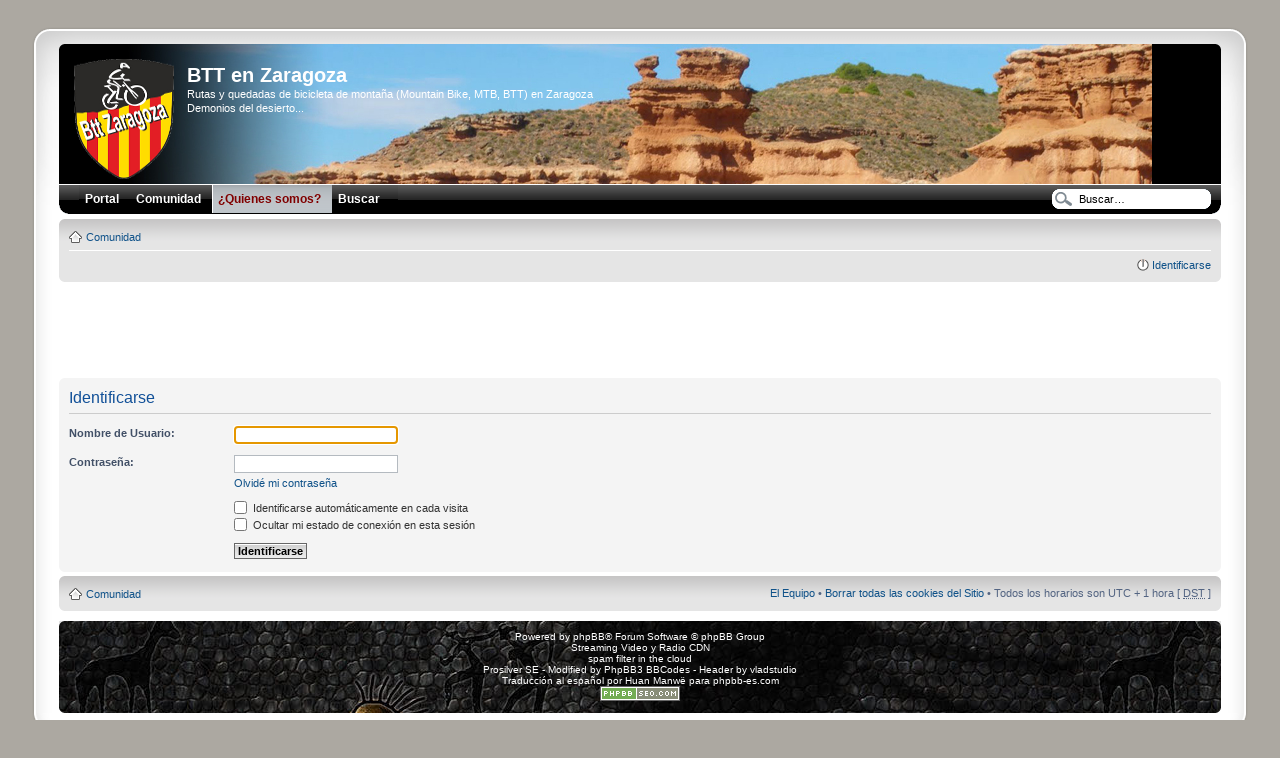

--- FILE ---
content_type: text/html; charset=UTF-8
request_url: https://www.bttzaragoza.es/ucp.php?mode=login&sid=20d62168ec9444be02e126191ff25034
body_size: 4121
content:
<!DOCTYPE html PUBLIC "-//W3C//DTD XHTML 1.0 Strict//EN" "http://www.w3.org/TR/xhtml1/DTD/xhtml1-strict.dtd">
<html xmlns="http://www.w3.org/1999/xhtml" xmlns:addthis="http://www.addthis.com/help/api-spec" dir="ltr" lang="es" xml:lang="es" xmlns:fb="http://www.facebook.com/2008/fbml">
<head>

<meta http-equiv="content-type" content="text/html; charset=UTF-8" />
<meta http-equiv="content-style-type" content="text/css" />
<meta http-equiv="content-language" content="es" />
<meta http-equiv="imagetoolbar" content="no" />
<meta name="content-language" content="es" />
<meta name="title" content="Identificarse" />
<meta name="category" content="general" />
<meta name="robots" content="noindex,follow" />
<meta name="distribution" content="global" />
<meta name="resource-type" content="document" />
<meta name="copyright" content="www.bttzaragoza.es" />





<title>BTT en Zaragoza &bull; Panel de Control de Usuario &bull; Identificarse</title>

<link rel="alternate" type="application/atom+xml" title="Feed - BTT en Zaragoza" href="http://feeds.bttzaragoza.es/bttzaragoza/FWCO" /><link rel="alternate" type="application/atom+xml" title="Feed - Nuevos Temas" href="http://feeds.bttzaragoza.es/bttzaragoza/HRhn" />

<!--
	phpBB style name: 	prosilver Special Edition
	Based on style:   	prosilver (this is the default phpBB3 style)
	Original author:  	Tom Beddard ( http://www.subblue.com/ )
	Modified by:		phpBB Styles Team     
	
	NOTE: This page was generated by phpBB, the free open-source bulletin board package.
	      The phpBB Group is not responsible for the content of this page and forum. For more information
	      about phpBB please visit http://www.phpbb.com
-->
<link href="https://static.bttzaragoza.es/style_all_2.css" rel="stylesheet" type="text/css" media="screen, projection" />

<script type="text/javascript">
// <![CDATA[
	var jump_page = 'Introduzca el número de página al que desea saltar:';
	var on_page = '';
	var per_page = '';
	var base_url = '';
	var style_cookie = 'phpBBstyle';
	var style_cookie_settings = '; path=/; domain=www.bttzaragoza.es';
	var onload_functions = new Array();
	var onunload_functions = new Array();
	// www.phpBB-SEO.com SEO TOOLKIT BEGIN
	var seo_delim_start = '-';
	var seo_static_pagination = 'page';
	var seo_ext_pagination = '.html';
	var seo_external = true;
	var seo_external_sub = false;
	var seo_ext_classes = false;
	var seo_hashfix = true;
	// www.phpBB-SEO.com SEO TOOLKIT END
	

	/**
	* Find a member
	*/
	function find_username(url)
	{
		popup(url, 760, 570, '_usersearch');
		return false;
	}

	/**
	* New function for handling multiple calls to window.onload and window.unload by pentapenguin
	*/
	window.onload = function()
	{
		for (var i = 0; i < onload_functions.length; i++)
		{
			eval(onload_functions[i]);
		}
	}

	window.onunload = function()
	{
		for (var i = 0; i < onunload_functions.length; i++)
		{
			eval(onunload_functions[i]);
		}
	}

// ]]>
</script>
<script type="text/javascript" src="https://static.bttzaragoza.es/styles/prosilver/template/styleswitcher.js"></script>
<script type="text/javascript" src="https://static.bttzaragoza.es/styles/prosilver/template/forum_fn.js"></script>

<!--<link href="https://static.bttzaragoza.es/style.php?id=2&amp;lang=es&amp;sid=108ccd7844be84ebc365e45b793c620c" rel="stylesheet" type="text/css" media="screen, projection" />-->
<style type="text/css">body {font-size: 10px;}</style>

<link rel="apple-touch-icon" sizes="57x57" href="/apple-touch-icon-57x57.png">
<link rel="apple-touch-icon" sizes="114x114" href="/apple-touch-icon-114x114.png">
<link rel="apple-touch-icon" sizes="72x72" href="/apple-touch-icon-72x72.png">
<link rel="apple-touch-icon" sizes="144x144" href="/apple-touch-icon-144x144.png">
<link rel="apple-touch-icon" sizes="60x60" href="/apple-touch-icon-60x60.png">
<link rel="apple-touch-icon" sizes="120x120" href="/apple-touch-icon-120x120.png">
<link rel="apple-touch-icon" sizes="76x76" href="/apple-touch-icon-76x76.png">
<link rel="apple-touch-icon" sizes="152x152" href="/apple-touch-icon-152x152.png">
<link rel="apple-touch-icon" sizes="180x180" href="/apple-touch-icon-180x180.png">
<link rel="icon" type="image/png" href="/favicon-192x192.png" sizes="192x192">
<link rel="icon" type="image/png" href="/favicon-160x160.png" sizes="160x160">
<link rel="icon" type="image/png" href="/favicon-96x96.png" sizes="96x96">
<link rel="icon" type="image/png" href="/favicon-16x16.png" sizes="16x16">
<link rel="icon" type="image/png" href="/favicon-32x32.png" sizes="32x32">
<meta name="msapplication-TileColor" content="#da532c">
<meta name="msapplication-TileImage" content="/mstile-144x144.png">

</head>

<body id="phpbb" class="section-ucp ltr">
<!--<script type="text/javascript" src="http://www.bttzaragoza.es/eu_cookie_banner.js"></script>-->
<!--
<script src="https://static.bttzaragoza.es/cookiechoices.js"></script>
<script>
  document.addEventListener('DOMContentLoaded', function(event) {
    cookieChoices.showCookieConsentBar('Your message for visitors here',
      'close message', 'learn more', 'http://example.com');
  });
</script>
-->
<div id="wrap">
    <div class="border-left">
    <div class="border-right">
    <div class="border-top">
    <div class="border-top-left">
    <div class="border-top-right">
        <div class="inside" style="direction: ltr; ">
        	<a id="top" name="top" accesskey="t"></a>
        	<div id="page-header">
			<div class="header-bar" style="background-image: url(https://static.bttzaragoza.es/styles/se_pro/theme/images/header_8.jpg); background-position: top; background-repeat: no-repeat; background-color:#000000;">
			<span class="corners-top"><span></span></span>
			<div id="board-description">
						<a href="https://www.bttzaragoza.es/" title="Índice general" id="logo"><img src="https://static.bttzaragoza.es/styles/se_pro/imageset/logobttzaragoza.png" width="100" height="120" alt="" title="" /></a>
        				<h1>BTT en Zaragoza</h1>
        				<p>Rutas y quedadas de bicicleta de montaña (Mountain Bike, MTB, BTT) en Zaragoza<br/>Demonios del desierto...</p>
        				<p class="skiplink"><a href="#start_here">Obviar</a></p>
        </div>
    </div>
      

     <div id="menu">
    <div id="menu_corner"></div>
    <ul>
      <li class="menu_button"><a href="/"><span>Portal</span></a></li>
      <li class="menu_button"><a href="/comunidad/"><span>Comunidad</span></a></li>
          <li class="menu_button_active"><a href="/faq.php?mode=bttzaragoza"><span>&iquest;Quienes somos?</span></a></li>
	  
	  <li class="menu_button"><a href="https://www.bttzaragoza.es/search.php"><span>Buscar</span> <input type="hidden" name="sid" value="108ccd7844be84ebc365e45b793c620c" />
</a></li>
	  
<!--	  <li class="menu_button"><a target="_blank" href="http://wiki.bttzaragoza.es/"><span>Wiki</span></a></li>-->
    </ul>
    <div id="menu_corner_right"></div>

    <div id="top-social-icons">
<!--        <a href="http://feeds.bttzaragoza.es/bttzaragoza/FWCO" onclick="window.open(this.href);return false;"><img src="https://static.bttzaragoza.es/styles/se_pro/theme/images/Inside-rss-32.png" width="32" height="32" title="RSS" alt="RSS" /></a>
        <a href="http://www.facebook.com/groups/48838862716/" onclick="window.open(this.href);return false;"><img src="https://static.bttzaragoza.es/styles/se_pro/theme/images/Inside-facebook-32.png" width="32" height="32" title="Estamos en Facebook" alt="Facebook" /></a>
	<a href="http://twitter.com/bttzaragoza" onclick="window.open(this.href);return false;"><img src="https://static.bttzaragoza.es/styles/se_pro/theme/images/Inside-twitter-32.png" width="32" height="32" title="S&iacute;guenos en Twitter" alt="Twitter" /></a>
	<a href="http://vodpod.com/bttzaragoza/bttzaragoza" onclick="window.open(this.href);return false;"><img src="https://static.bttzaragoza.es/styles/se_pro/theme/images/Inside-youtube-32.png" width="32" height="32" title="Nuestros videos" alt="Nuestros videos" /></a>
	<a href="http://gallery.bttzaragoza.es" onclick="window.open(this.href);return false;"><img src="https://static.bttzaragoza.es/styles/se_pro/theme/images/Inside-picasa-32.png" width="32" height="32" title="Nuestras fotos" alt="Nuestras fotos" /></a>-->
<!--	<a href="http://www.bttzaragoza.es/mapa/" onclick="window.open(this.href);return false;"><img src="https://static.bttzaragoza.es/styles/se_pro/theme/images/Inside-whosamungus-32.png" width="32" height="32" title="Donde estamos" alt="Donde estamos" /></a>-->
    </div>

  
			<div id="top-search">
				<form action="https://www.bttzaragoza.es/search.php" method="post" id="search">
				<fieldset>
					<input name="keywords" class="search-input" id="keywords" type="text" maxlength="128" title="Buscar palabras clave" value="Buscar…" onclick="if(this.value=='Buscar…')this.value='';" onblur="if(this.value=='')this.value='Buscar…';" /> 
          </fieldset>
				</form>
			</div>
		

    </div>
        
        		<div class="navbar">
				
        			<div class="inner"><span class="corners-top"><span></span></span>
        
        			<ul class="linklist navlinks">
        				<li class="icon-home"><a href="/comunidad/" accesskey="h">Comunidad</a> </li>
        			</ul>
        
        			
        
        			<ul class="linklist rightside">
<!--        				<li class="icon-faq"><a href="https://www.bttzaragoza.es/faq.php?sid=108ccd7844be84ebc365e45b793c620c" title="Preguntas Frecuentes">FAQ</a></li> DANI-->
							<li class="icon-logout"><a href="https://www.bttzaragoza.es/ucp.php?mode=login&amp;sid=108ccd7844be84ebc365e45b793c620c" title="Identificarse" accesskey="x">Identificarse</a></li>
        				
        			</ul>
        
        			<span class="corners-bottom"><span></span></span></div>
        		</div>
			
        
        	</div>
        
        	<a name="start_here"></a>
        	<div id="page-body">
        		
				
<div align="center">
<script async src="//pagead2.googlesyndication.com/pagead/js/adsbygoogle.js"></script>
<!-- ForoHeader -->
<ins class="adsbygoogle"
     style="display:inline-block;width:728px;height:90px"
     data-ad-client="ca-pub-3093012500837264"
     data-ad-slot="3503420883"></ins>
<script>
(adsbygoogle = window.adsbygoogle || []).push({});
</script>
</div>


<script type="text/javascript">
// <![CDATA[
	onload_functions.push('document.getElementById("username").focus();');
// ]]>
</script>

<form action="https://www.bttzaragoza.es/ucp.php?mode=login&amp;sid=108ccd7844be84ebc365e45b793c620c" method="post" id="login">
<div class="panel">
	<div class="inner"><span class="corners-top"><span></span></span>

	<div class="content">
		<h2>Identificarse</h2>

		<fieldset class="fields1">
		
		<dl>
			<dt><label for="username">Nombre de Usuario:</label></dt>
			<dd><input type="text" tabindex="1" name="username" id="username" size="25" value="" class="inputbox autowidth" /></dd>
		</dl>
		<dl>
			<dt><label for="password">Contraseña:</label></dt>
			<dd><input type="password" tabindex="2" id="password" name="password" size="25" class="inputbox autowidth" /></dd>
			<dd><a href="https://www.bttzaragoza.es/ucp.php?mode=sendpassword&amp;sid=108ccd7844be84ebc365e45b793c620c">Olvidé mi contraseña</a></dd>
		</dl>
		
		<dl>
			<dd><label for="autologin"><input type="checkbox" name="autologin" id="autologin" tabindex="4" /> Identificarse automáticamente en cada visita</label></dd>
			<dd><label for="viewonline"><input type="checkbox" name="viewonline" id="viewonline" tabindex="5" /> Ocultar mi estado de conexión en esta sesión</label></dd>
		</dl>
		

		<input type="hidden" name="redirect" value="./ucp.php?mode=login&amp;sid=108ccd7844be84ebc365e45b793c620c" />

		<dl>
			<dt>&nbsp;</dt>
			<dd><input type="hidden" name="sid" value="108ccd7844be84ebc365e45b793c620c" />
<input type="hidden" name="redirect" value="index.php" />
<input type="submit" name="login" tabindex="6" value="Identificarse" class="button1" /></dd>
		</dl>
		</fieldset>
	</div>
	<span class="corners-bottom"><span></span></span></div>
</div>




</form>

</div>
    
                <div id="page-footer">
                
                	<div class="navbar">
                		<div class="inner"><span class="corners-top"><span></span></span>
                
                		<ul class="linklist">
                			<li class="icon-home"><a href="/comunidad/" accesskey="h">Comunidad</a></li>
                				
                            <li class="rightside"><a href="https://www.bttzaragoza.es/the-team.html">El Equipo</a> &bull; <a href="https://www.bttzaragoza.es/ucp.php?mode=delete_cookies&amp;sid=108ccd7844be84ebc365e45b793c620c">Borrar todas las cookies del Sitio</a> &bull; Todos los horarios son UTC + 1 hora [ <abbr title="Daylight Saving Time">DST</abbr> ]</li>
                		</ul>
                
                		<span class="corners-bottom"><span></span></span></div>
                	</div>
                </div>
				
<div class="headerbar" style="margin-top:10px; margin-bottom:-10px;">
	<div class="inner"><span class="corners-top"><span></span></span>
	
	<div class="copyright">Powered by <a href="http://www.phpbb.com/">phpBB</a>&reg; Forum Software &copy; phpBB Group<br/>
                <a href="https://aranova.cloud/">Streaming Video y Radio CDN</a><br/>
                <a href="http://www.mxguarddog.com/">spam filter in the cloud</a><br/>
		Prosilver SE - Modified by <a href="http://www.phpbb3bbcodes.com/">PhpBB3 BBCodes</a> - Header by <a href="http://www.vladstudio.com/">vladstudio</a>
		<br />Traducción al español por <a href="http://www.mjinmo.com/">Huan Manwë</a> para <a href="http://www.phpbb-es.com/">phpbb-es.com</a><br /><a href="http://www.phpbb-seo.com/" title="Search Engine Optimization"><img src="https://static.bttzaragoza.es/images/phpbb-seo.png" width="80" height="15" alt="phpBB SEO"/></a>
	</div>

	<span class="corners-bottom"><span></span></span></div>
</div>
				
            </div>
        <div class="border-bottom"><span><span></span></span></div>
    </div></div></div></div></div>
</div>

<div>
	<a id="bottom" name="bottom" accesskey="z"></a>
	
</div>
</body>
</html>

--- FILE ---
content_type: text/html; charset=utf-8
request_url: https://www.google.com/recaptcha/api2/aframe
body_size: 267
content:
<!DOCTYPE HTML><html><head><meta http-equiv="content-type" content="text/html; charset=UTF-8"></head><body><script nonce="giXFGG6Fy-Nwloh97ijYGw">/** Anti-fraud and anti-abuse applications only. See google.com/recaptcha */ try{var clients={'sodar':'https://pagead2.googlesyndication.com/pagead/sodar?'};window.addEventListener("message",function(a){try{if(a.source===window.parent){var b=JSON.parse(a.data);var c=clients[b['id']];if(c){var d=document.createElement('img');d.src=c+b['params']+'&rc='+(localStorage.getItem("rc::a")?sessionStorage.getItem("rc::b"):"");window.document.body.appendChild(d);sessionStorage.setItem("rc::e",parseInt(sessionStorage.getItem("rc::e")||0)+1);localStorage.setItem("rc::h",'1769150578204');}}}catch(b){}});window.parent.postMessage("_grecaptcha_ready", "*");}catch(b){}</script></body></html>

--- FILE ---
content_type: text/css
request_url: https://static.bttzaragoza.es/style_all_2.css
body_size: 12114
content:
*{margin:0;padding:0;}
html{font-size:100%;height:101%;}
body{font-family:Verdana, Helvetica, Arial, sans-serif;color:#828282;background-color:#FFFFFF;font-size:10px;margin:0;padding:27px 0;}
h1{font-family:"Trebuchet MS", Arial, Helvetica, sans-serif;margin-right:200px;color:#FFFFFF;margin-top:15px;font-weight:bold;font-size:2em;}
h2{font-family:"Trebuchet MS", Arial, Helvetica, sans-serif;font-weight:normal;color:#3f3f3f;font-size:2em;margin:0.8em 0 0.2em 0;}
h2.solo{margin-bottom:1em;}
h3{font-family:Arial, Helvetica, sans-serif;font-weight:bold;text-transform:uppercase;border-bottom:1px solid #CCCCCC;margin-bottom:3px;padding-bottom:2px;font-size:1.05em;color:#989898;margin-top:20px;}
h4{font-family:"Trebuchet MS", Verdana, Helvetica, Arial, Sans-serif;font-size:1.3em;}
p{line-height:1.3em;font-size:1.1em;margin-bottom:1.5em;}
img{border-width:0;}
hr{border:0 none #FFFFFF;border-top:1px solid #CCCCCC;height:1px;margin:5px 0;display:block;clear:both;}
hr.dashed{border-top:1px dashed #CCCCCC;margin:10px 0;}
hr.divider{display:none;}
p.right{text-align:right;}
.border-left{background:url("./styles/se_pro/theme/images/border_left.gif") #FFFFFF repeat-y 0 0;}
.border-right{background:url("./styles/se_pro/theme/images/border_right.gif") repeat-y 100% 0;}
.border-top{background:url("./styles/se_pro/theme/images/border_top.gif") repeat-x 0 0;}
.border-top-left{background:url("./styles/se_pro/theme/images/border_top_left.png") no-repeat 0 0;}
.border-top-right{background:url("./styles/se_pro/theme/images/border_top_right.png") no-repeat 100% 0;}
.border-bottom{background:url("./styles/se_pro/theme/images/border_bottom2.gif") repeat-x 0 100%;}
.border-left, .border-right, .border-top, .border-top-left, .border-top-right, .border-bottom{width:100%;}
.border-bottom span{background:url("./styles/se_pro/theme/images/border_bottom.gif") no-repeat 0 0;display:block;height:18px;}
.border-bottom span span{background-position:100% -18px;}
.inside{padding:17px 27px 10px 27px;}
#wrap{padding:0 20px;min-width:650px;width:95%;margin:0 auto;}
#simple-wrap{padding:6px 10px;}
#page-body{margin:4px 0;clear:both;}
#page-footer{clear:both;}
#page-footer h3{margin-top:20px;}
#logo{float:left;width:auto;padding:10px 13px 0 10px;}
a#logo:hover{text-decoration:none;}
#search-box{color:#FFFFFF;position:relative;margin-top:30px;margin-right:5px;display:block;float:right;text-align:right;white-space:nowrap;}
#search-box #keywords{width:95px;background-color:#FFF;}
#search-box input{border:1px solid #b0b0b0;}
#search-box input.button1{padding:1px 5px;}
#search-box li{text-align:right;margin-top:4px;}
#search-box img{vertical-align:middle;margin-right:3px;}
#site-description{float:left;width:70%;}
#site-description h1{margin-right:0;}
.headerbar{background:#ebebeb none repeat-x 0 0;color:#FFFFFF;margin-bottom:4px;padding:0 5px;}
.navbar{background-color:#ebebeb;padding:0 10px;}
.forabg{background:#b1b1b1 none repeat-x 0 0;margin-bottom:4px;padding:0 5px;clear:both;}
.forumbg{background:#ebebeb none repeat-x 0 0;margin-bottom:4px;padding:0 5px;clear:both;}
.panel{margin-bottom:4px;padding:0 10px;background-color:#f3f3f3;color:#3f3f3f;}
.post{padding:0 10px;margin-bottom:4px;background-repeat:no-repeat;background-position:100% 0;}
.post:target .content{color:#000000;}
.post:target h3 a{color:#000000;}
.bg1{background-color:#f7f7f7;}
.bg2{background-color:#f2f2f2;}
.bg3{background-color:#ebebeb;}
.rowbg{margin:5px 5px 2px 5px;}
.ucprowbg{background-color:#e2e2e2;}
.fieldsbg{background-color:#eaeaea;}
span.corners-top, span.corners-bottom, span.corners-top span, span.corners-bottom span{font-size:1px;line-height:1px;display:block;height:5px;background-repeat:no-repeat;}
span.corners-top{background-image:none;background-position:0 0;margin:0 -5px;}
span.corners-top span{background-image:none;background-position:100% 0;}
span.corners-bottom{background-image:none;background-position:0 100%;margin:0 -5px;clear:both;}
span.corners-bottom span{background-image:none;background-position:100% 100%;}
.headbg span.corners-bottom{margin-bottom:-1px;}
.post span.corners-top, .post span.corners-bottom, .panel span.corners-top, .panel span.corners-bottom, .navbar span.corners-top, .navbar span.corners-bottom{margin:0 -10px;}
.rules span.corners-top{margin:0 -10px 5px -10px;}
.rules span.corners-bottom{margin:5px -10px 0 -10px;}
ul.linklist{display:block;margin:0;}
ul.linklist li{display:block;list-style-type:none;float:left;width:auto;margin-right:5px;font-size:1.1em;line-height:2.2em;}
ul.linklist li.rightside, p.rightside{float:right;margin-right:0;margin-left:5px;text-align:right;}
ul.navlinks{padding-bottom:1px;margin-bottom:1px;border-bottom:1px solid #FFFFFF;}
ul.leftside{float:left;margin-left:0;margin-right:5px;text-align:left;}
ul.rightside{float:right;margin-left:5px;margin-right:-5px;text-align:right;}
table.table1{}
#ucp-main table.table1{padding:2px;}
table.table1 thead th{font-weight:normal;text-transform:uppercase;color:#FFFFFF;line-height:1.3em;font-size:1em;padding:0 0 4px 3px;}
table.table1 thead th span{padding-left:7px;}
table.table1 tbody tr{border:1px solid #cfcfcf;}
table.table1 tbody tr:hover, table.table1 tbody tr.hover{background-color:#f6f6f6;color:#000;}
table.table1 td{color:#6a6a6a;font-size:1.1em;}
table.table1 tbody td{padding:5px;border-top:1px solid #FAFAFA;}
table.table1 tbody th{padding:5px;border-bottom:1px solid #000000;text-align:left;color:#333333;background-color:#FFFFFF;}
table.table1 .name{text-align:left;}
table.table1 .posts{text-align:center !important;width:7%;}
table.table1 .joined{text-align:left;width:15%;}
table.table1 .active{text-align:left;width:15%;}
table.table1 .mark{text-align:center;width:7%;}
table.table1 .info{text-align:left;width:30%;}
table.table1 .info div{width:100%;white-space:normal;overflow:hidden;}
table.table1 .autocol{line-height:2em;white-space:nowrap;}
table.table1 thead .autocol{padding-left:1em;}
table.table1 span.rank-img{float:right;width:auto;}
table.info td{padding:3px;}
table.info tbody th{padding:3px;text-align:right;vertical-align:top;color:#000000;font-weight:normal;}
.forumbg table.table1{margin:0 -2px -1px -1px;}
.column1{float:left;clear:left;width:49%;}
.column2{float:right;clear:right;width:49%;}
.left-box{float:left;width:auto;text-align:left;}
.right-box{float:right;width:auto;text-align:right;}
dl.details{font-size:1.1em;}
dl.details dt{float:left;clear:left;width:30%;text-align:right;color:#000000;display:block;}
dl.details dd{margin-left:0;padding-left:5px;margin-bottom:5px;color:#828282;float:left;width:65%;}
.pagination{height:1%;width:auto;text-align:right;margin-top:5px;float:right;}
.pagination span.page-sep{display:none;}
li.pagination{margin-top:0;}
.pagination strong, .pagination b{font-weight:normal;}
.pagination span strong{padding:0 2px;margin:0 2px;font-weight:normal;color:#FFFFFF;background-color:#bfbfbf;border:1px solid #bfbfbf;font-size:0.9em;}
.pagination span a, .pagination span a:link, .pagination span a:visited, .pagination span a:active{font-weight:normal;text-decoration:none;color:#747474;margin:0 2px;padding:0 2px;background-color:#eeeeee;border:1px solid #bababa;font-size:0.9em;line-height:1.5em;}
.pagination span a:hover{border-color:#d2d2d2;background-color:#d2d2d2;color:#FFF;text-decoration:none;}
.pagination img{vertical-align:middle;}
.row .pagination{display:block;float:right;width:auto;margin-top:0;padding:1px 0 1px 15px;font-size:0.9em;background:none 0 50% no-repeat;}
.row .pagination span a, li.pagination span a{background-color:#FFFFFF;}
.row .pagination span a:hover, li.pagination span a:hover{background-color:#d2d2d2;}
#forum-permissions{float:right;width:auto;padding-left:5px;margin-left:5px;margin-top:10px;text-align:right;}
.copyright{padding:5px;text-align:center;color:#555555;clear:both;}
.small{font-size:0.9em !important;}
.titlespace{margin-bottom:15px;}
.headerspace{margin-top:20px;}
.error{color:#bcbcbc;font-weight:bold;font-size:1em;}
.reported{background-color:#f7f7f7;}
li.reported:hover{background-color:#ececec;}
div.rules{background-color:#ececec;color:#bcbcbc;padding:0 10px;margin:10px 0;font-size:1.1em;}
div.rules ul, div.rules ol{margin-left:20px;}
p.rules{background-color:#ececec;background-image:none;padding:5px;}
p.rules img{vertical-align:middle;padding-top:5px;}
p.rules a{vertical-align:middle;clear:both;}
#top{position:absolute;top:-20px;}
.clear{display:block;clear:both;font-size:1px;line-height:1px;background:transparent;}
a{direction:ltr;unicode-bidi:embed;}
a:link{color:#898989;text-decoration:none;}
a:visited{color:#898989;text-decoration:none;}
a:hover{color:#d3d3d3;text-decoration:underline;}
a:active{color:#d2d2d2;text-decoration:none;}
.username-coloured{font-weight:bold;display:inline !important;padding:0 !important;}
#search-box a:link, .navbg a:link, .forumbg .header a:link, .forabg .header a:link, th a:link{color:#FFFFFF;text-decoration:none;}
#search-box a:visited, .navbg a:visited, .forumbg .header a:visited, .forabg .header a:visited, th a:visited{color:#FFFFFF;text-decoration:none;}
#search-box a:hover, .navbg a:hover, .forumbg .header a:hover, .forabg .header a:hover, th a:hover{color:#ffffff;text-decoration:underline;}
#search-box a:active, .navbg a:active, .forumbg .header a:active, .forabg .header a:active, th a:active{color:#ffffff;text-decoration:none;}
a.forumtitle{font-family:"Trebuchet MS", Helvetica, Arial, Sans-serif;font-size:1.2em;font-weight:bold;color:#898989;text-decoration:none;}
a.forumtitle:hover{color:#bcbcbc;text-decoration:underline;}
a.forumtitle:active{color:#898989;}
a.topictitle{font-family:"Trebuchet MS", Helvetica, Arial, Sans-serif;font-size:1.2em;font-weight:bold;color:#898989;text-decoration:none;}
a.topictitle:hover{color:#bcbcbc;text-decoration:underline;}
a.topictitle:active{color:#898989;}
.postlink{text-decoration:none;color:#d2d2d2;border-bottom:1px solid #d2d2d2;padding-bottom:0;}
.postlink:active{color:#d2d2d2;}
.postlink:hover{background-color:#f6f6f6;text-decoration:none;color:#404040;}
.signature a, .signature a:visited, .signature a:hover, .signature a:active{border:none;text-decoration:underline;background-color:transparent;}
.postprofile a:link, .postprofile a:visited, .postprofile dt.author a{font-weight:bold;color:#898989;text-decoration:none;}
.postprofile a:hover, .postprofile dt.author a:hover{text-decoration:underline;color:#d3d3d3;}
.postprofile a:active{font-weight:bold;color:#898989;text-decoration:none;}
.search .postprofile a{color:#898989;text-decoration:none;font-weight:normal;}
.search .postprofile a:hover{color:#d3d3d3;text-decoration:underline;}
.back2top{clear:both;height:11px;text-align:right;}
a.top{background:none no-repeat top left;text-decoration:none;width:11px;height:11px;display:block;float:right;overflow:hidden;letter-spacing:1000px;text-indent:11px;}
a.top2{background:none no-repeat 0 50%;text-decoration:none;padding-left:15px;}
a.up{background:none no-repeat left center;}
a.down{background:none no-repeat right center;}
a.left{background:none no-repeat 3px 60%;}
a.right{background:none no-repeat 95% 60%;}
a.up, a.up:link, a.up:active, a.up:visited{padding-left:10px;text-decoration:none;border-bottom-width:0;}
a.up:hover{background-position:left top;background-color:transparent;}
a.down, a.down:link, a.down:active, a.down:visited{padding-right:10px;}
a.down:hover{background-position:right bottom;text-decoration:none;}
a.left, a.left:active, a.left:visited{padding-left:12px;}
a.left:hover{color:#d2d2d2;text-decoration:none;background-position:0 60%;}
a.right, a.right:active, a.right:visited{padding-right:12px;}
a.right:hover{color:#d2d2d2;text-decoration:none;background-position:100% 60%;}
.skiplink{position:absolute;left:-999px;width:990px;}
a.feed-icon-forum{float:right;margin:3px;}
ul.topiclist{display:block;list-style-type:none;margin:0;}
ul.forums{background:#f9f9f9 none repeat-x 0 0;}
ul.topiclist li{display:block;list-style-type:none;color:#777777;margin:0;}
ul.topiclist dl{position:relative;}
ul.topiclist li.row dl{padding:2px 0;}
ul.topiclist dt{display:block;float:left;width:50%;font-size:1.1em;padding-left:5px;padding-right:5px;}
ul.topiclist dd{display:block;float:left;border-left:1px solid #FFFFFF;padding:4px 0;}
ul.topiclist dfn{position:absolute;left:-999px;width:990px;}
ul.topiclist li.row dt a.subforum{background-image:none;background-position:0 50%;background-repeat:no-repeat;position:relative;white-space:nowrap;padding:0 0 0 12px;}
.forum-image{float:left;padding-top:5px;margin-right:5px;}
li.row{border-top:1px solid #FFFFFF;border-bottom:1px solid #8f8f8f;}
li.row strong{font-weight:normal;color:#000000;}
li.row:hover dd{border-left-color:#CCCCCC;}
li.header dt, li.header dd{line-height:1em;border-left-width:0;margin:2px 0 4px 0;color:#FFFFFF;padding-top:2px;padding-bottom:2px;font-size:1em;font-family:Arial, Helvetica, sans-serif;text-transform:uppercase;}
li.header dt{font-weight:bold;}
li.header dd{margin-left:1px;}
li.header dl.icon{min-height:0;}
li.header dl.icon dt{padding-left:0;padding-right:50px;}
dl.icon{min-height:35px;background-position:10px 50%;background-repeat:no-repeat;}
dl.icon dt{padding-left:45px;background-repeat:no-repeat;background-position:5px 95%;}
dd.posts, dd.topics, dd.views{width:8%;text-align:center;line-height:2.2em;font-size:1.2em;}
dl.icon dt ol,
dl.icon dt ul{list-style-position:inside;margin-left:1em;}
dl.icon dt li{display:list-item;list-style-type:inherit;}
dd.lastpost{width:25%;font-size:1.1em;}
dd.redirect{font-size:1.1em;line-height:2.5em;}
dd.moderation{font-size:1.1em;}
dd.lastpost span, ul.topiclist dd.searchby span, ul.topiclist dd.info span, ul.topiclist dd.time span, dd.redirect span, dd.moderation span{display:block;padding-left:5px;}
dd.time{width:auto;line-height:200%;font-size:1.1em;}
dd.extra{width:12%;line-height:200%;text-align:center;font-size:1.1em;}
dd.mark{float:right !important;width:9%;text-align:center;line-height:200%;font-size:1.2em;}
dd.info{width:30%;}
dd.option{width:15%;line-height:200%;text-align:center;font-size:1.1em;}
dd.searchby{width:47%;font-size:1.1em;line-height:1em;}
ul.topiclist dd.searchextra{margin-left:5px;padding:0.2em 0;font-size:1.1em;color:#333333;border-left:none;clear:both;width:98%;overflow:hidden;}
.topic-actions{margin-bottom:3px;font-size:1.1em;height:28px;min-height:28px;}
div[class].topic-actions{height:auto;}
.postbody{padding:0;line-height:1.48em;color:#333333;width:76%;float:left;clear:both;}
.postbody-publi{width:100%;}
.postbody .ignore{font-size:1.1em;}
.postbody h3.first{font-size:1.7em;}
.postbody h3{font-size:1.5em;padding:2px 0 0 0;margin:0 0 0.3em 0 !important;text-transform:none;border:none;font-family:"Trebuchet MS", Verdana, Helvetica, Arial, sans-serif;line-height:125%;}
.postbody h3 img{vertical-align:bottom;}
.postbody .content{font-size:1.3em;}
.search .postbody{width:68%}
#review{margin-top:2em;}
#topicreview{padding-right:5px;overflow:auto;height:300px;}
#topicreview .postbody{width:auto;float:none;margin:0;height:auto;}
#topicreview .post{height:auto;}
#topicreview h2{border-bottom-width:0;}
.post-ignore .postbody{display:none;}
#post_details{overflow:auto;max-height:300px;}
#expand{clear:both;}
.content{min-height:3em;overflow:hidden;line-height:1.4em;font-family:"Lucida Grande", "Trebuchet MS", Verdana, Helvetica, Arial, sans-serif;font-size:1em;color:#333333;padding-bottom:1px;}
.content h2, .panel h2{font-weight:normal;color:#989898;border-bottom:1px solid #CCCCCC;font-size:1.6em;margin-top:0.5em;margin-bottom:0.5em;padding-bottom:0.5em;}
.panel h3{margin:0.5em 0;}
.panel p{font-size:1.2em;margin-bottom:1em;line-height:1.4em;}
.content p{font-family:"Lucida Grande", "Trebuchet MS", Verdana, Helvetica, Arial, sans-serif;font-size:1.2em;margin-bottom:1em;line-height:1.4em;}
dl.faq{font-family:"Lucida Grande", Verdana, Helvetica, Arial, sans-serif;font-size:1.1em;margin-top:1em;margin-bottom:2em;line-height:1.4em;}
dl.faq dt{font-weight:bold;color:#333333;}
.content dl.faq{font-size:1.2em;margin-bottom:0.5em;}
.content li{list-style-type:inherit;}
.content ul, .content ol{margin-bottom:1em;margin-left:3em;}
.posthilit{background-color:#f3f3f3;color:#BCBCBC;padding:0 2px 1px 2px;}
.announce, .unreadpost{border-left-color:#BCBCBC;border-right-color:#BCBCBC;}
p.author{margin:0 15em 0.6em 0;padding:0 0 5px 0;font-family:Verdana, Helvetica, Arial, sans-serif;font-size:1em;line-height:1.2em;}
.signature{margin-top:1.5em;padding-top:0.2em;font-size:1.1em;border-top:1px solid #CCCCCC;clear:left;line-height:140%;overflow:hidden;width:100%;}
dd .signature{margin:0;padding:0;clear:none;border:none;}
.signature li{list-style-type:inherit;}
.signature ul, .signature ol{margin-bottom:1em;margin-left:3em;}
.notice{font-family:"Lucida Grande", Verdana, Helvetica, Arial, sans-serif;width:auto;margin-top:1.5em;padding-top:0.2em;font-size:1em;border-top:1px dashed #CCCCCC;clear:left;line-height:130%;}
ul.searchresults{list-style:none;text-align:right;clear:both;}
blockquote{background:#ebebeb none 6px 8px no-repeat;border:1px solid #dbdbdb;font-size:0.95em;margin:0.5em 1px 0 25px;overflow:hidden;padding:5px;}
blockquote blockquote{background-color:#bababa;font-size:1em;margin:0.5em 1px 0 15px;}
blockquote blockquote blockquote{background-color:#e4e4e4;}
blockquote cite{font-style:normal;font-weight:bold;margin-left:20px;display:block;font-size:0.9em;}
blockquote cite cite{font-size:1em;}
blockquote.uncited{padding-top:25px;}
dl.codebox{padding:3px;background-color:#FFFFFF;border:1px solid #d8d8d8;font-size:1em;}
dl.codebox dt{text-transform:uppercase;border-bottom:1px solid #CCCCCC;margin-bottom:3px;font-size:0.8em;font-weight:bold;display:block;}
blockquote dl.codebox{margin-left:0;}
dl.codebox code{overflow:auto;display:block;height:auto;max-height:200px;white-space:normal;padding-top:5px;font:0.9em Monaco, "Andale Mono","Courier New", Courier, mono;line-height:1.3em;color:#8b8b8b;margin:2px 0;}
.syntaxbg{color:#FFFFFF;}
.syntaxcomment{color:#000000;}
.syntaxdefault{color:#bcbcbc;}
.syntaxhtml{color:#000000;}
.syntaxkeyword{color:#585858;}
.syntaxstring{color:#a7a7a7;}
.attachbox{float:left;width:auto;margin:5px 5px 5px 0;padding:6px;background-color:#FFFFFF;border:1px dashed #d8d8d8;clear:left;}
.pm-message .attachbox{background-color:#f3f3f3;}
.attachbox dt{font-family:Arial, Helvetica, sans-serif;text-transform:uppercase;}
.attachbox dd{margin-top:4px;padding-top:4px;clear:left;border-top:1px solid #d8d8d8;}
.attachbox dd dd{border:none;}
.attachbox p{line-height:110%;color:#666666;font-weight:normal;clear:left;}
.attachbox p.stats{line-height:110%;color:#666666;font-weight:normal;clear:left;}
.attach-image{margin:3px 0;width:100%;max-height:350px;overflow:auto;}
.attach-image img{border:1px solid #999999;cursor:default;}
div.inline-attachment dl.thumbnail, div.inline-attachment dl.file{display:block;margin-bottom:4px;}
div.inline-attachment p{font-size:100%;}
dl.file{font-family:Verdana, Arial, Helvetica, sans-serif;display:block;}
dl.file dt{text-transform:none;margin:0;padding:0;font-weight:bold;font-family:Verdana, Arial, Helvetica, sans-serif;}
dl.file dd{color:#666666;margin:0;padding:0;}
dl.thumbnail img{padding:3px;border:1px solid #666666;background-color:#FFF;}
dl.thumbnail dd{color:#666666;font-style:italic;font-family:Verdana, Arial, Helvetica, sans-serif;}
.attachbox dl.thumbnail dd{font-size:100%;}
dl.thumbnail dt a:hover{background-color:#EEEEEE;}
dl.thumbnail dt a:hover img{border:1px solid #d2d2d2;}
fieldset.polls{font-family:"Trebuchet MS", Verdana, Helvetica, Arial, sans-serif;}
fieldset.polls dl{margin-top:5px;border-top:1px solid #e2e2e2;padding:5px 0 0 0;line-height:120%;color:#666666;}
fieldset.polls dl.voted{font-weight:bold;color:#000000;}
fieldset.polls dt{text-align:left;float:left;display:block;width:30%;border-right:none;padding:0;margin:0;font-size:1.1em;}
fieldset.polls dd{float:left;width:10%;border-left:none;padding:0 5px;margin-left:0;font-size:1.1em;}
fieldset.polls dd.resultbar{width:50%;}
fieldset.polls dd input{margin:2px 0;}
fieldset.polls dd div{text-align:right;font-family:Arial, Helvetica, sans-serif;color:#FFFFFF;font-weight:bold;padding:0 2px;overflow:visible;min-width:2%;}
.pollbar1{background-color:#aaaaaa;border-bottom:1px solid #747474;border-right:1px solid #747474;}
.pollbar2{background-color:#bebebe;border-bottom:1px solid #8c8c8c;border-right:1px solid #8c8c8c;}
.pollbar3{background-color:#D1D1D1;border-bottom:1px solid #aaaaaa;border-right:1px solid #aaaaaa;}
.pollbar4{background-color:#e4e4e4;border-bottom:1px solid #bebebe;border-right:1px solid #bebebe;}
.pollbar5{background-color:#f8f8f8;border-bottom:1px solid #D1D1D1;border-right:1px solid #D1D1D1;}
.postprofile{margin:5px 0 10px 0;min-height:80px;color:#666666;border-left:1px solid #FFFFFF;width:22%;float:right;display:inline;}
.pm .postprofile{border-left:1px solid #DDDDDD;}
.postprofile dd, .postprofile dt{line-height:1.2em;margin-left:8px;}
.postprofile strong{font-weight:normal;color:#000000;}
.avatar{border:none;margin-bottom:3px;}
.online, .deceased{background-image:none;background-position:100% 0;background-repeat:no-repeat;}
.search .postprofile{width:30%;}
dl.pmlist dt{width:60% !important;}
dl.pmlist dt textarea{width:95%;}
dl.pmlist dd{margin-left:61% !important;margin-bottom:2px;}
.buttons{float:left;width:auto;height:auto;}
.buttons div{float:left;margin:0 5px 0 0;background-position:0 100%;}
.buttons div a{display:block;width:100%;height:100%;background-position:0 0;position:relative;overflow:hidden;}
.buttons div span{position:absolute;width:100%;height:100%;cursor:pointer;}
.buttons div a:hover span{background-position:0 100%;}
.reply-icon span{background:transparent none 0 0 no-repeat;}
.post-icon span{background:transparent none 0 0 no-repeat;}
.locked-icon span{background:transparent none 0 0 no-repeat;}
.pmreply-icon span{background:none 0 0 no-repeat;}
.newpm-icon span{background:none 0 0 no-repeat;}
.forwardpm-icon span{background:none 0 0 no-repeat;}
.buttons div.reply-icon{width:96px;height:25px;}
.buttons div.post-icon{width:96px;height:25px;}
.buttons div.locked-icon{width:88px;height:25px;}
.buttons div.pmreply-icon{width:96px;height:25px;}
.buttons div.newpm-icon{width:84px;height:25px;}
.buttons div.forwardpm-icon{width:96px;height:25px;}
a.print, a.sendemail, a.fontsize{display:block;overflow:hidden;height:18px;text-indent:-5000px;text-align:left;background-repeat:no-repeat;}
a.print{background-image:none;width:22px;}
a.sendemail{background-image:none;width:22px;}
a.fontsize{background-image:none;background-position:0 -1px;width:29px;}
a.fontsize:hover{background-position:0 -20px;text-decoration:none;}
.sitehome, .icon-thanks, .icon-thanks_toplist, .icon-faq, .icon-members, .icon-home, .icon-ucp, .icon-register, .icon-logout,
.icon-bookmark, .icon-bump, .icon-subscribe, .icon-unsubscribe, .icon-pages, .icon-search{background-position:0 50%;background-repeat:no-repeat;background-image:none;padding:1px 0 0 17px;}
ul.profile-icons{padding-top:10px;list-style:none;}
ul.profile-icons li{float:left;margin:0 6px 3px 0;background-position:0 100%;}
ul.profile-icons li a{display:block;width:100%;height:100%;background-position:0 0;}
ul.profile-icons li span{display:none;}
ul.profile-icons li a:hover{background:none;}
.postbody ul.profile-icons{float:right;width:auto;padding:0;}
.postbody ul.profile-icons li{margin:0 3px;}
.email-icon, .email-icon a{background:none top left no-repeat;}
.aim-icon, .aim-icon a{background:none top left no-repeat;}
.yahoo-icon, .yahoo-icon a{background:none top left no-repeat;}
.web-icon, .web-icon a{background:none top left no-repeat;}
.msnm-icon, .msnm-icon a{background:none top left no-repeat;}
.icq-icon, .icq-icon a{background:none top left no-repeat;}
.jabber-icon, .jabber-icon a{background:none top left no-repeat;}
.pm-icon, .pm-icon a{background:none top left no-repeat;}
.quote-icon, .quote-icon a{background:none top left no-repeat;}
.report-icon, .report-icon a{background:none top left no-repeat;}
.warn-icon, .warn-icon a{background:none top left no-repeat;}
.edit-icon, .edit-icon a{background:none top left no-repeat;}
.delete-icon, .delete-icon a{background:none top left no-repeat;}
.info-icon, .info-icon a{background:none top left no-repeat;}
ul.profile-icons li.thanks-icon{width:20px;height:20px;}
ul.profile-icons li.removethanks-icon{width:20px;height:20px;}
ul.profile-icons li.email-icon{width:20px;height:20px;}
ul.profile-icons li.aim-icon{width:20px;height:20px;}
ul.profile-icons li.yahoo-icon{width:20px;height:20px;}
ul.profile-icons li.web-icon{width:20px;height:20px;}
ul.profile-icons li.msnm-icon{width:20px;height:20px;}
ul.profile-icons li.icq-icon{width:20px;height:20px;}
ul.profile-icons li.jabber-icon{width:20px;height:20px;}
ul.profile-icons li.pm-icon{width:28px;height:20px;}
ul.profile-icons li.quote-icon{width:54px;height:20px;}
ul.profile-icons li.report-icon{width:20px;height:20px;}
ul.profile-icons li.edit-icon{width:42px;height:20px;}
ul.profile-icons li.delete-icon{width:20px;height:20px;}
ul.profile-icons li.info-icon{width:20px;height:20px;}
ul.profile-icons li.warn-icon{width:20px;height:20px;}
ul.profile-icons li.edit-icon{margin:0 0 0 3px;}
ul.profile-icons li.quote-icon{margin:0 0 0 10px;}
ul.profile-icons li.info-icon, ul.profile-icons li.report-icon{margin:0 3px 0 0;}
#cp-menu{float:left;width:19%;margin-top:1em;margin-bottom:5px;}
#cp-main{float:left;width:81%;}
#cp-main .content{padding:0;}
#cp-main h3, #cp-main hr, #cp-menu hr{border-color:#bfbfbf;}
#cp-main .panel p{font-size:1.1em;}
#cp-main .panel ol{margin-left:2em;font-size:1.1em;}
#cp-main .panel li.row{border-bottom:1px solid #cbcbcb;border-top:1px solid #F9F9F9;}
ul.cplist{margin-bottom:5px;border-top:1px solid #cbcbcb;}
#cp-main .panel li.header dd, #cp-main .panel li.header dt{color:#000000;margin-bottom:2px;}
#cp-main table.table1{margin-bottom:1em;}
#cp-main table.table1 thead th{color:#333333;font-weight:bold;border-bottom:1px solid #333333;padding:5px;}
#cp-main table.table1 tbody th{font-style:italic;background-color:transparent !important;border-bottom:none;}
#cp-main .pagination{float:right;width:auto;padding-top:1px;}
#cp-main .postbody p{font-size:1.1em;}
#cp-main .pm-message{border:1px solid #e2e2e2;margin:10px 0;background-color:#FFFFFF;width:auto;float:none;}
.pm-message h2{padding-bottom:5px;}
#cp-main .postbody h3, #cp-main .box2 h3{margin-top:0;}
#cp-main .buttons{margin-left:0;}
#cp-main ul.linklist{margin:0;}
.mcp-main .postbody{width:100%;}
#tabs{line-height:normal;margin:20px 0 -1px 7px;min-width:570px;}
#tabs ul{margin:0;padding:0;list-style:none;}
#tabs li{display:inline;margin:0;padding:0;font-size:1em;font-weight:bold;}
#tabs a{float:left;background:none no-repeat 0% -35px;margin:0 1px 0 0;padding:0 0 0 5px;text-decoration:none;position:relative;cursor:pointer;}
#tabs a span{float:left;display:block;background:none no-repeat 100% -35px;padding:6px 10px 6px 5px;color:#828282;white-space:nowrap;}
#tabs a:hover span{color:#bcbcbc;}
#tabs .activetab a{background-position:0 0;border-bottom:1px solid #ebebeb;}
#tabs .activetab a span{background-position:100% 0;padding-bottom:7px;color:#333333;}
#tabs a:hover{background-position:0 -70px;}
#tabs a:hover span{background-position:100% -70px;}
#tabs .activetab a:hover{background-position:0 0;}
#tabs .activetab a:hover span{color:#000000;background-position:100% 0;}
#minitabs{line-height:normal;margin:-20px 7px 0 0;}
#minitabs ul{margin:0;padding:0;list-style:none;}
#minitabs li{display:block;float:right;padding:0 10px 4px 10px;font-size:1em;font-weight:bold;background-color:#f2f2f2;margin-left:2px;}
#minitabs a{}
#minitabs a:hover{text-decoration:none;}
#minitabs li.activetab{background-color:#F9F9F9;}
#minitabs li.activetab a, #minitabs li.activetab a:hover{color:#333333;}
#navigation{width:100%;padding-top:36px;}
#navigation ul{list-style:none;}
#navigation li{margin:1px 0;padding:0;font-weight:bold;display:inline;}
#navigation a{display:block;padding:5px;margin:1px 0;text-decoration:none;font-weight:bold;color:#333;background:#cfcfcf none repeat-y 100% 0;}
#navigation a:hover{text-decoration:none;background-color:#c6c6c6;color:#bcbcbc;background-image:none;}
#navigation #active-subsection a{display:block;color:#d3d3d3;background-color:#F9F9F9;background-image:none;}
#navigation #active-subsection a:hover{color:#d3d3d3;}
#cp-main h2{border-bottom:none;padding:0;margin-left:10px;color:#333333;}
#cp-main .panel{background-color:#F9F9F9;}
#cp-main .pm{background-color:#FFFFFF;}
#cp-main span.corners-top, #cp-menu span.corners-top{background-image:none;}
#cp-main span.corners-top span, #cp-menu span.corners-top span{background-image:none;}
#cp-main span.corners-bottom, #cp-menu span.corners-bottom{background-image:none;}
#cp-main span.corners-bottom span, #cp-menu span.corners-bottom span{background-image:none;}
#cp-main .panel #topicreview span.corners-top, #cp-menu .panel #topicreview span.corners-top{background-image:none;}
#cp-main .panel #topicreview span.corners-top span, #cp-menu .panel #topicreview span.corners-top span{background-image:none;}
#cp-main .panel #topicreview span.corners-bottom, #cp-menu .panel #topicreview span.corners-bottom{background-image:none;}
#cp-main .panel #topicreview span.corners-bottom span, #cp-menu .panel #topicreview span.corners-bottom span{background-image:none;}
.cp-mini{background-color:#f9f9f9;padding:0 5px;margin:10px 15px 10px 5px;}
.cp-mini span.corners-top, .cp-mini span.corners-bottom{margin:0 -5px;}
dl.mini dt{font-weight:bold;color:#676767;}
dl.mini dd{padding-top:4px;}
.friend-online{font-weight:bold;}
.friend-offline{font-style:italic;}
#pm-menu{line-height:2.5em;}
.pm-panel-header{margin:0;padding-bottom:10px;border-bottom:1px dashed #A4B3BF;}
.reply-all{display:block;padding-top:4px;clear:both;float:left;}
.pm-panel-message{padding-top:10px;}
.pm-return-to{padding-top:23px;}
#cp-main .pm-message-nav{margin:0;padding:2px 10px 5px 10px;border-bottom:1px dashed #A4B3BF;}
.current{color:#999999;}
ol.def-rules{padding-left:0;}
ol.def-rules li{line-height:180%;padding:1px;}
.pmlist li.bg1{padding:0 3px;}
.pmlist li.bg2{padding:0 3px;}
.pmlist li.pm_message_reported_colour, .pm_message_reported_colour{border-left-color:#bcbcbc;border-right-color:#bcbcbc;}
.pmlist li.pm_marked_colour, .pm_marked_colour{padding:0;border:solid 3px #ffffff;border-width:0 3px;}
.pmlist li.pm_replied_colour, .pm_replied_colour{padding:0;border:solid 3px #c2c2c2;border-width:0 3px;}
.pmlist li.pm_friend_colour, .pm_friend_colour{padding:0;border:solid 3px #bdbdbd;border-width:0 3px;}
.pmlist li.pm_foe_colour, .pm_foe_colour{padding:0;border:solid 3px #000000;border-width:0 3px;}
.pm-legend{border-left-width:10px;border-left-style:solid;border-right-width:0;margin-bottom:3px;padding-left:3px;}
#gallery label{position:relative;float:left;margin:10px;padding:5px;width:auto;background:#FFFFFF;border:1px solid #CCC;text-align:center;}
#gallery label:hover{background-color:#EEE;}
fieldset{border-width:0;font-family:Verdana, Helvetica, Arial, sans-serif;font-size:1.1em;}
input{font-weight:normal;cursor:pointer;vertical-align:middle;padding:0 3px;font-size:1em;font-family:Verdana, Helvetica, Arial, sans-serif;}
select{font-family:Verdana, Helvetica, Arial, sans-serif;font-weight:normal;cursor:pointer;vertical-align:middle;border:1px solid #666666;padding:1px;background-color:#FAFAFA;}
option{padding-right:1em;}
option.disabled-option{color:graytext;}
textarea{font-family:"Lucida Grande", Verdana, Helvetica, Arial, sans-serif;width:60%;padding:2px;font-size:1em;line-height:1.4em;}
label{cursor:default;padding-right:5px;color:#676767;}
label input{vertical-align:middle;}
label img{vertical-align:middle;}
fieldset dl{padding:4px 0;}
fieldset dt{float:left;width:40%;text-align:left;display:block;}
fieldset dd{margin-left:41%;vertical-align:top;margin-bottom:3px;}
fieldset.fields1 dt{width:15em;border-right-width:0;}
fieldset.fields1 dd{margin-left:15em;border-left-width:0;}
fieldset.fields1{background-color:transparent;}
fieldset.fields1 div{margin-bottom:3px;}
fieldset.fields1 #recaptcha_widget_div div{margin-bottom:0;}
fieldset.fields2 dt{width:15em;border-right-width:0;}
fieldset.fields2 dd{margin-left:16em;border-left-width:0;}
dt label{font-weight:bold;text-align:left;}
dd label{white-space:nowrap;color:#333;}
dd input, dd textarea{margin-right:3px;}
dd select{width:auto;}
dd textarea{width:85%;}
fieldset dl:hover dt label{color:#000000;}
fieldset.fields2 dl:hover dt label{color:inherit;}
#timezone{width:95%;}
* html #timezone{width:50%;}
fieldset.quick-login{margin-top:5px;}
fieldset.quick-login input{width:auto;}
fieldset.quick-login input.inputbox{width:15%;vertical-align:middle;margin-right:5px;background-color:#f3f3f3;}
fieldset.quick-login label{white-space:nowrap;padding-right:2px;}
fieldset.display-options{text-align:center;margin:3px 0 5px 0;}
fieldset.display-options label{white-space:nowrap;padding-right:2px;}
fieldset.display-options a{margin-top:3px;}
fieldset.display-actions{text-align:right;line-height:2em;white-space:nowrap;padding-right:1em;}
fieldset.display-actions label{white-space:nowrap;padding-right:2px;}
fieldset.sort-options{line-height:2em;}
fieldset.forum-selection{margin:5px 0 3px 0;float:right;}
fieldset.forum-selection2{margin:13px 0 3px 0;float:right;}
fieldset.jumpbox{text-align:right;margin-top:15px;height:2.5em;}
fieldset.quickmod{width:50%;float:right;text-align:right;height:2.5em;}
fieldset.submit-buttons{text-align:center;vertical-align:middle;margin:5px 0;}
fieldset.submit-buttons input{vertical-align:middle;padding-top:3px;padding-bottom:3px;}
#format-buttons{margin:15px 0 2px 0;}
#format-buttons input, #format-buttons select{vertical-align:middle;}
#message-box{width:80%;}
#message-box textarea{font-family:"Trebuchet MS", Verdana, Helvetica, Arial, sans-serif;width:450px;height:270px;min-width:100%;max-width:100%;font-size:1.2em;color:#333333;}
#smiley-box{width:18%;float:right;}
#smiley-box img{margin:3px;}
.inputbox{background-color:#FFFFFF;border:1px solid #c0c0c0;color:#333333;padding:2px;cursor:text;}
.inputbox:hover{border:1px solid #eaeaea;}
.inputbox:focus{border:1px solid #eaeaea;color:#4b4b4b;}
input.inputbox{width:85%;}
input.medium{width:50%;}
input.narrow{width:25%;}
input.tiny{width:125px;}
textarea.inputbox{width:85%;}
.autowidth{width:auto !important;}
input.button1, input.button2{font-size:1em;}
a.button1, input.button1, input.button3, a.button2, input.button2{width:auto !important;padding-top:1px;padding-bottom:1px;font-family:"Lucida Grande", Verdana, Helvetica, Arial, sans-serif;color:#000;background:#FAFAFA none repeat-x top left;}
a.button1, input.button1{font-weight:bold;border:1px solid #666666;}
input.button3{padding:0;margin:0;line-height:5px;height:12px;background-image:none;font-variant:small-caps;}
a.button2, input.button2, input.button3{border:1px solid #666666;}
a.button1, a.button1:link, a.button1:visited, a.button1:active, a.button2, a.button2:link, a.button2:visited, a.button2:active{text-decoration:none;color:#000000;padding:2px 8px;line-height:250%;vertical-align:text-bottom;background-position:0 1px;}
a.button1:hover, input.button1:hover, a.button2:hover, input.button2:hover, input.button3:hover{border:1px solid #BCBCBC;background-position:0 100%;color:#BCBCBC;}
input.disabled{font-weight:normal;color:#666666;}
.search-box{margin-top:3px;margin-left:5px;float:left;}
.search-box input{}
input.search{background-image:none;background-repeat:no-repeat;background-position:left 1px;padding-left:17px;}
.full{width:95%;}
.medium{width:50%;}
.narrow{width:25%;}
.tiny{width:10%;}
* html table, * html select, * html input{font-size:100%;}
* html hr{margin:0;}
* html span.corners-top, * html span.corners-bottom{background-image:url("./styles/se_pro/theme/images/corners_left.gif");}
* html span.corners-top span, * html span.corners-bottom span{background-image:url("./styles/se_pro/theme/images/corners_right.gif");}
* html div.headerbar span.corners-top{background-image:url("./styles/se_pro/theme/images/corners_left3.gif");}
* html div.headerbar span.corners-top span{background-image:url("./styles/se_pro/theme/images/corners_right3.gif");}
#wrap{direction:ltr;}
* html .inside{float:right;}
.headerbar, #site-description{position:relative;}
table.table1{width:99%;voice-family:"\"}\"";voice-family:inherit;width:100%;}
html>body table.table1{width:100%;}
* html ul.topiclist li{position:relative;}
* html .postbody h3 img{vertical-align:middle;}
html>body dd label input{vertical-align:text-bottom;}
* html input.button1, * html input.button2{padding-bottom:0;margin-bottom:1px;}
* html .column1, * html .column2{width:45%;}
.clearfix, #tabs, #minitabs, fieldset dl, ul.topiclist dl, dl.polls{height:1%;overflow:hidden;}
* html .post{height:25%;overflow:hidden;}
* html .clearfix, * html .navbar, ul.linklist{height:4%;overflow:hidden;}
dl.icon{min-height:35px;height:auto !important;height:35px;}
* html li.row dl.icon dt{height:35px;overflow:visible;}
* html #search-box{width:25%;}
*:first-child+html dl.details dd{margin-left:30%;float:none;}
* html dl.details dd{margin-left:30%;float:none;}
* html .forumbg table.table1{margin:0 -2px 0px -1px;}
* html #site-description p{margin-bottom:1.0em;}
*:first-child+html #site-description p{margin-bottom:1.0em;}
.online{background-image:url("./styles/se_pro/imageset/es/icon_user_online.gif");}
.deceased{background-image:url("./styles/se_pro/imageset/es/icon_user_deceased.gif");}
html, body{color:#536482;background-color:#ACA8A1;}
body.simple{background-color:#FFFFFF;}
h1{color:#FFFFFF;}
h2{color:#28313F;}
h3{border-bottom-color:#CCCCCC;color:#115098;}
hr{border-color:#FFFFFF;border-top-color:#CCCCCC;}
hr.dashed{border-top-color:#CCCCCC;}
#search-box{color:#FFFFFF;}
#search-box #keywords{background-color:#FFF;}
#search-box input{border-color:#525E67;}
.headerbar{background-color:#7C8891;background-image:url("./styles/se_pro/theme/images/bg_header.jpg");color:#FFFFFF;}
.navbar{background:#E5E5E5 url("./styles/se_pro/theme/images/row1.gif") repeat-x scroll left top;}
.forabg, .forumbg{background-color:#000000;background-image:url("./styles/se_pro/theme/images/bg_list.png");}
.panel{background-color:#F4F4F4;color:#050505;}
.post:target .content{color:#000000;}
.post:target h3 a{color:#000000;}
.bg1{background-color:#E5E5E5;}
.bg2{background-color:#F4F4F4;}
.bg3{background-color:#DBDBDB;}
.ucprowbg{background-color:#DCDEE2;}
.fieldsbg{background-color:#E7E8EA;}
span.corners-top{background-image:url("./styles/se_pro/theme/images/corners_left.png");}
span.corners-top span{background-image:url("./styles/se_pro/theme/images/corners_right.png");}
span.corners-bottom{background-image:url("./styles/se_pro/theme/images/corners_left.png");}
span.corners-bottom span{background-image:url("./styles/se_pro/theme/images/corners_right.png");}
div.headerbar span.corners-top{background-image:url("./styles/se_pro/theme/images/corners_left2.png");}
div.headerbar span.corners-top span{background-image:url("./styles/se_pro/theme/images/corners_right2.png");}
ul.navlinks{border-bottom-color:#FFFFFF;}
table.table1 thead th{color:#FFFFFF;}
table.table1 tbody tr{border-color:#BFC1CF;}
table.table1 tbody tr:hover, table.table1 tbody tr.hover{background-color:#CFE1F6;color:#000;}
table.table1 td{color:#536482;}
table.table1 tbody td{border-top-color:#FAFAFA;}
table.table1 tbody th{border-bottom-color:#000000;color:#333333;background-color:#FFFFFF;}
table.info tbody th{color:#000000;}
dl.details dt{color:#000000;}
dl.details dd{color:#536482;}
.sep{color:#1198D9;}
.pagination span strong{color:#FFFFFF;background-color:#4692BF;border-color:#4692BF;}
.pagination span a, .pagination span a:link, .pagination span a:visited{color:#5C758C;background-color:#ECEDEE;border-color:#B4BAC0;}
.pagination span a:hover{border-color:#368AD2;background-color:#368AD2;color:#FFF;}
.pagination span a:active{color:#5C758C;background-color:#ECEDEE;border-color:#B4BAC0;}
.row .pagination{background-image:url("./styles/se_pro/theme/images/icon_pages.gif");}
.row .pagination span a, li.pagination span a{background-color:#FFFFFF;}
.row .pagination span a:hover, li.pagination span a:hover{background-color:#368AD2;}
.copyright{color:#FFFFFF;}
.copyright a{color:#FFFFFF !important;}
.error{color:#BC2A4D;}
.reported{background-color:#F7ECEF !important;}
li.reported:hover{background-color:#ECD5D8 !important;}
.sticky, .announce{}
div.rules{background-color:#ECD5D8;color:#BC2A4D;}
p.rules{background-color:#ECD5D8;background-image:none;}
a:link{color:#105289;}
a:visited{color:#105289;}
a:hover{color:#D31141;}
a:active{color:#368AD2;}
#search-box a:link, .navbg a:link, .forumbg .header a:link, .forabg .header a:link, th a:link{color:#FFFFFF;}
#search-box a:visited, .navbg a:visited, .forumbg .header a:visited, .forabg .header a:visited, th a:visited{color:#FFFFFF;}
#search-box a:hover, .navbg a:hover, .forumbg .header a:hover, .forabg .header a:hover, th a:hover{color:#A8D8FF;}
#search-box a:active, .navbg a:active, .forumbg .header a:active, .forabg .header a:active, th a:active{color:#C8E6FF;}
a.forumtitle{color:#0e4372;}
a.forumtitle:hover{color:#BC2A4D;}
a.forumtitle:active{color:#105289;}
a.topictitle{color:#0e4372;}
a.topictitle:hover{color:#BC2A4D;}
a.topictitle:active{color:#105289;}
.postlink{color:#368AD2;border-bottom-color:#368AD2;}
.postlink:visited{color:#5D8FBD;border-bottom-color:#666666;}
.postlink:active{color:#368AD2;}
.postlink:hover{background-color:#D0E4F6;color:#0D4473;}
.signature a, .signature a:visited, .signature a:hover, .signature a:active{background-color:transparent;}
.postprofile a:link, .postprofile a:visited, .postprofile dt.author a{color:#105289;}
.postprofile a:hover, .postprofile dt.author a:hover{color:#D31141;}
.postprofile a:active{color:#105289;}
.search .postprofile a{color:#105289;}
.search .postprofile a:hover{color:#D31141;}
a.top{background-image:url("./styles/se_pro/imageset/icon_back_top.gif");}
a.top2{background-image:url("./styles/se_pro/imageset/icon_back_top.gif");}
a.up{background-image:url("./styles/se_pro/theme/images/arrow_up.gif")}
a.down{background-image:url("./styles/se_pro/theme/images/arrow_down.gif")}
a.left{background-image:url("./styles/se_pro/theme/images/arrow_left.gif")}
a.right{background-image:url("./styles/se_pro/theme/images/arrow_right.gif")}
a.up:hover{background-color:transparent;}
a.left:hover{color:#368AD2;}
a.right:hover{color:#368AD2;}
ul.topiclist li{color:#141414;}
ul.topiclist dd{border-left-color:#FFFFFF;}
.rtl ul.topiclist dd{border-right-color:#fff;border-left-color:transparent;}
ul.topiclist li.row dt a.subforum.read{background-image:url("./styles/se_pro/imageset/subforum_read.gif");}
ul.topiclist li.row dt a.subforum.unread{background-image:url("./styles/se_pro/imageset/subforum_unread.gif");}
li.row{background:#E5E5E5 url("./styles/se_pro/theme/images/row1.gif") repeat-x scroll left top;border-top-color:#FFFFFF;border-bottom-color:#5c5c5c;}
li.row strong{color:#000000;}
li.row:hover{background:#F4F4F4 url("./styles/se_pro/theme/images/row2.gif") repeat-x scroll left top;}
li.row:hover dd{border-left-color:#ababab;}
.rtl li.row:hover dd{border-right-color:#CCCCCC;border-left-color:transparent;}
li.header dt, li.header dd{color:#FFFFFF;}
ul.topiclist dd.searchextra{color:#333333;}
.postbody{color:#333333;}
.content{color:#333333;}
.content h2, .panel h2{color:#115098;border-bottom-color:#CCCCCC;}
dl.faq dt{color:#333333;}
.posthilit{background-color:#F3BFCC;color:#BC2A4D;}
.signature{border-top-color:#CCCCCC;}
.notice{border-top-color:#CCCCCC;}
blockquote{background-color:#EBEADD;background-image:url("./styles/se_pro/theme/images/quote.gif");border-color:#DBDBCE;}
.rtl blockquote{background-image:url("./styles/se_pro/theme/images/quote_rtl.gif");}
blockquote blockquote{background-color:#EFEED9;}
blockquote blockquote blockquote{background-color:#EBEADD;}
dl.codebox{background-color:#FFFFFF;border-color:#C9D2D8;}
dl.codebox dt{border-bottom-color:#CCCCCC;}
dl.codebox code{color:#2E8B57;}
.syntaxbg{color:#FFFFFF;}
.syntaxcomment{color:#FF8000;}
.syntaxdefault{color:#0000BB;}
.syntaxhtml{color:#000000;}
.syntaxkeyword{color:#007700;}
.syntaxstring{color:#DD0000;}
.attachbox{background-color:#FFFFFF;border-color:#C9D2D8;}
.pm-message .attachbox{background-color:#F2F3F3;}
.attachbox dd{border-top-color:#C9D2D8;}
.attachbox p{color:#666666;}
.attachbox p.stats{color:#666666;}
.attach-image img{border-color:#999999;}
dl.file dd{color:#666666;}
dl.thumbnail img{border-color:#666666;background-color:#FFFFFF;}
dl.thumbnail dd{color:#666666;}
dl.thumbnail dt a:hover{background-color:#EEEEEE;}
dl.thumbnail dt a:hover img{border-color:#368AD2;}
fieldset.polls dl{border-top-color:#DCDEE2;color:#666666;}
fieldset.polls dl.voted{color:#000000;}
fieldset.polls dd div{color:#FFFFFF;}
.rtl .pollbar1, .rtl .pollbar2, .rtl .pollbar3, .rtl .pollbar4, .rtl .pollbar5{border-right-color:transparent;}
.pollbar1{background-color:#AA2346;border-bottom-color:#74162C;border-right-color:#74162C;}
.rtl .pollbar1{border-left-color:#74162C;}
.pollbar2{background-color:#BE1E4A;border-bottom-color:#8C1C38;border-right-color:#8C1C38;}
.rtl .pollbar2{border-left-color:#8C1C38;}
.pollbar3{background-color:#D11A4E;border-bottom-color:#AA2346;border-right-color:#AA2346;}
.rtl .pollbar3{border-left-color:#AA2346;}
.pollbar4{background-color:#E41653;border-bottom-color:#BE1E4A;border-right-color:#BE1E4A;}
.rtl .pollbar4{border-left-color:#BE1E4A;}
.pollbar5{background-color:#F81157;border-bottom-color:#D11A4E;border-right-color:#D11A4E;}
.rtl .pollbar5{border-left-color:#D11A4E;}
.postprofile{color:#666666;border-left-color:#FFFFFF;}
.rtl .postprofile{border-right-color:#FFFFFF;border-left-color:transparent;}
.pm .postprofile{border-left-color:#DDDDDD;}
.rtl .pm .postprofile{border-right-color:#DDDDDD;border-left-color:transparent;}
.postprofile strong{color:#000000;}
.online{background-image:url("./styles/se_pro/imageset/es/icon_user_online.gif");}
.reply-icon span{background-image:url("./styles/se_pro/imageset/es/button_topic_reply.gif");}
.post-icon span{background-image:url("./styles/se_pro/imageset/es/button_topic_new.gif");}
.locked-icon span{background-image:url("./styles/se_pro/imageset/es/button_topic_locked.gif");}
.pmreply-icon span{background-image:url("./styles/se_pro/imageset/es/button_pm_reply.gif");}
.newpm-icon span{background-image:url("./styles/se_pro/imageset/es/button_pm_new.gif");}
.forwardpm-icon span{background-image:url("./styles/se_pro/imageset/es/button_pm_forward.gif");}
a.print{background-image:url("./styles/se_pro/theme/images/icon_print.gif");}
a.sendemail{background-image:url("./styles/se_pro/theme/images/icon_sendemail.gif");}
a.fontsize{background-image:url("./styles/se_pro/theme/images/icon_fontsize.gif");}
.sitehome{background-image:url("./styles/se_pro/theme/images/icon_home.gif");}
.icon-faq{background-image:url("./styles/se_pro/theme/images/icon_faq.gif");}
.icon-members{background-image:url("./styles/se_pro/theme/images/icon_members.gif");}
.icon-home{background-image:url("./styles/se_pro/theme/images/icon_home.gif");}
.icon-ucp{background-image:url("./styles/se_pro/theme/images/icon_ucp.gif");}
.icon-register{background-image:url("./styles/se_pro/theme/images/icon_register.gif");}
.icon-logout{background-image:url("./styles/se_pro/theme/images/icon_logout.gif");}
.icon-bookmark{background-image:url("./styles/se_pro/theme/images/icon_bookmark.gif");}
.icon-bump{background-image:url("./styles/se_pro/theme/images/icon_bump.gif");}
.icon-subscribe{background-image:url("./styles/se_pro/theme/images/icon_subscribe.gif");}
.icon-unsubscribe{background-image:url("./styles/se_pro/theme/images/icon_unsubscribe.gif");}
.icon-pages{background-image:url("./styles/se_pro/theme/images/icon_pages.gif");}
.icon-search{background-image:url("./styles/se_pro/theme/images/icon_search.gif");}
.icon-thanks{background-image:url("./styles/se_pro/theme/images/icon_thanks.gif");}
.icon-thanks_toplist{background-image:url("./styles/se_pro/theme/images/icon_thanks_toplist.gif");}
.email-icon, .email-icon a{background-image:url("./styles/se_pro/imageset/icon_contact_email.gif");}
.aim-icon, .aim-icon a{background-image:url("./styles/se_pro/imageset/icon_contact_aim.gif");}
.yahoo-icon, .yahoo-icon a{background-image:url("./styles/se_pro/imageset/icon_contact_yahoo.gif");}
.web-icon, .web-icon a{background-image:url("./styles/se_pro/imageset/icon_contact_www.gif");}
.msnm-icon, .msnm-icon a{background-image:url("./styles/se_pro/imageset/icon_contact_msnm.gif");}
.icq-icon, .icq-icon a{background-image:url("./styles/se_pro/imageset/icon_contact_icq.gif");}
.jabber-icon, .jabber-icon a{background-image:url("./styles/se_pro/imageset/icon_contact_jabber.gif");}
.pm-icon, .pm-icon a{background-image:url("./styles/se_pro/imageset/es/icon_contact_pm.gif");}
.quote-icon, .quote-icon a{background-image:url("./styles/se_pro/imageset/es/icon_post_quote.gif");}
.thanks-icon, .thanks-icon a{background-image:url("./styles/se_pro/imageset/thankposts.gif");}
.removethanks-icon, .removethanks-icon a{background-image:url("./styles/se_pro/imageset/removethanks.gif");}
.report-icon, .report-icon a{background-image:url("./styles/se_pro/imageset/icon_post_report.gif");}
.edit-icon, .edit-icon a{background-image:url("./styles/se_pro/imageset/es/icon_post_edit.gif");}
.delete-icon, .delete-icon a{background-image:url("./styles/se_pro/imageset/icon_post_delete.gif");}
.info-icon, .info-icon a{background-image:url("./styles/se_pro/imageset/icon_post_info.gif");}
.warn-icon, .warn-icon a{background-image:url("./styles/se_pro/imageset/icon_user_warn.gif");}
#cp-main h3, #cp-main hr, #cp-menu hr{border-color:#A4B3BF;}
#cp-main .panel li.row{border-bottom-color:#B5C1CB;border-top-color:#F9F9F9;}
ul.cplist{border-top-color:#B5C1CB;}
#cp-main .panel li.header dd, #cp-main .panel li.header dt{color:#000000;}
#cp-main table.table1 thead th{color:#333333;border-bottom-color:#333333;}
#cp-main .pm-message{border-color:#DBDEE2;background-color:#FFFFFF;}
#tabs a{background-image:url("./styles/se_pro/theme/images/bg_tabs1.gif");}
#tabs a span{background-image:url("./styles/se_pro/theme/images/bg_tabs2.gif");color:#536482;}
#tabs a:hover span{color:#BC2A4D;}
#tabs .activetab a{border-bottom-color:#CADCEB;}
#tabs .activetab a span{color:#333333;}
#tabs .activetab a:hover span{color:#000000;}
#minitabs li{background-color:#EAEAEA;}
#minitabs li.activetab{background-color:#F9F9F9;}
#minitabs li.activetab a, #minitabs li.activetab a:hover{color:#333333;}
#navigation a{color:#333;background-color:#C1C1C1;background-image:url("./styles/se_pro/theme/images/bg_menu.gif");}
.rtl #navigation a{background-image:url("./styles/se_pro/theme/images/bg_menu_rtl.gif");background-position:0 100%;}
#navigation a:hover{background-image:none;background-color:#B8B8B8;color:#CD1944;}
#navigation #active-subsection a{color:#DA0A3D;background-color:#F9F9F9;background-image:none;}
#navigation #active-subsection a:hover{color:#DA0A3D;}
#cp-main h2{color:#333333;}
#cp-main .panel{background-color:#F9F9F9;}
#cp-main .pm{background-color:#FFFFFF;}
#cp-main span.corners-top, #cp-menu span.corners-top{background-image:url("./styles/se_pro/theme/images/corners_left2.gif");}
#cp-main span.corners-top span, #cp-menu span.corners-top span{background-image:url("./styles/se_pro/theme/images/corners_right2.gif");}
#cp-main span.corners-bottom, #cp-menu span.corners-bottom{background-image:url("./styles/se_pro/theme/images/corners_left2.gif");}
#cp-main span.corners-bottom span, #cp-menu span.corners-bottom span{background-image:url("./styles/se_pro/theme/images/corners_right2.gif");}
#cp-main .panel #topicreview span.corners-top, #cp-menu .panel #topicreview span.corners-top{background-image:url("./styles/se_pro/theme/images/corners_left.gif");}
#cp-main .panel #topicreview span.corners-top span, #cp-menu .panel #topicreview span.corners-top span{background-image:url("./styles/se_pro/theme/images/corners_right.gif");}
#cp-main .panel #topicreview span.corners-bottom, #cp-menu .panel #topicreview span.corners-bottom{background-image:url("./styles/se_pro/theme/images/corners_left.gif");}
#cp-main .panel #topicreview span.corners-bottom span, #cp-menu .panel #topicreview span.corners-bottom span{background-image:url("./styles/se_pro/theme/images/corners_right.gif");}
.cp-mini{background-color:#eef5f9;}
dl.mini dt{color:#425067;}
.current{color:#000000 !important;}
.pm-panel-header,
#cp-main .pm-message-nav{border-bottom-color:#A4B3BF;}
.pmlist li.pm_message_reported_colour, .pm_message_reported_colour{border-left-color:#BC2A4D;border-right-color:#BC2A4D;}
.pmlist li.pm_marked_colour, .pm_marked_colour{border-color:#FF6600;}
.pmlist li.pm_replied_colour, .pm_replied_colour{border-color:#A9B8C2;}
.pmlist li.pm_friend_colour, .pm_friend_colour{border-color:#5D8FBD;}
.pmlist li.pm_foe_colour, .pm_foe_colour{border-color:#000000;}
#gallery label{background-color:#FFFFFF;border-color:#CCC;}
#gallery label:hover{background-color:#EEE;}
select{border-color:#666666;background-color:#FAFAFA;color:#000;}
select:hover{border-color:#BC2A4D;background-color:#FAFAFA;}
label{color:#425067;}
option.disabled-option{color:graytext;}
dd label{color:#333;}
fieldset dl:hover dt label{color:#000000;}
fieldset.fields2 dl:hover dt label{color:inherit;}
fieldset.quick-login input.inputbox{background-color:#F2F3F3;}
#message-box textarea{color:#333333;}
.inputbox{background-color:#FFFFFF;border-color:#B4BAC0;color:#333333;}
.inputbox:hover{border-color:#11A3EA;}
.inputbox:focus{border-color:#11A3EA;color:#0F4987;}
a.button1, input.button1, input.button3, a.button2, input.button2{color:#000;background-color:#FAFAFA;background-image:url("./styles/se_pro/theme/images/bg_button.gif");}
a.button1, input.button1{border-color:#666666;}
input.button3{background-image:none;}
a.button2, input.button2, input.button3{border-color:#666666;}
a.button1, a.button1:link, a.button1:visited, a.button1:active, a.button2, a.button2:link, a.button2:visited, a.button2:active{color:#000000;}
a.button1:hover, input.button1:hover, a.button2:hover, input.button2:hover, input.button3:hover{border-color:#BC2A4D;color:#BC2A4D;}
input.search{background-image:url("./styles/se_pro/theme/images/icon_textbox_search.gif");}
input.disabled{color:#666666;}
.thumbnail{z-index:0;position:relative;outline:none;}
a.thumbnail:hover{background-color:transparent;z-index:50;}
.thumbnail span{position:absolute;background:#12A3EB url("./styles/se_pro/theme/images/bg_header.gif") repeat-x;padding:4px;left:0px;display:none;color:#FFF;text-decoration:none;}
.thumbnail span img{border-width:0;padding:2px;}
a.thumbnail:hover span{position:absolute;display:block;top:20px;left:7px;}
.memberlist-avatar{width:22px;}
.header-bar{color:#FFFFFF;padding:0 5px;height:140px;background-image:url("./styles/se_pro/theme/images/bg_header.jpg");background-position:top;}
#board-description{float:left;width:100%;}
#board-description h1{margin-right:0;}
#board-description span{display:none;}
div.header-bar span.corners-top{background-image:url("./styles/se_pro/theme/images/corners_left2.png");}
div.header-bar span.corners-top span{background-image:url("./styles/se_pro/theme/images/corners_right2.png");}
#menu{margin:1px 0 4px 0;height:30px;background:url("./styles/se_pro/theme/images/menu/menu_bg.png") repeat-x;}
#menu ul{list-style:none;}
#menu_corner{float:left;display:block;width:20px;height:30px;background:url("./styles/se_pro/theme/images/menu/menu_corner.png") no-repeat;}
#menu_corner_right{float:right;display:block;width:10px;height:30px;background:url("./styles/se_pro/theme/images/menu/menu_corner_right.png") no-repeat;}
#menu span{}
.menu_button{height:30px;float:left;padding-right:5px;}
.menu_button_active{height:30px;float:left;padding-right:5px;}
.menu_button a{display:block;color:#FFFFFF;font-size:12px;font-weight:bold;font-family:Arial, Helvetica, sans-serif;text-decoration:none;padding:7px 5px 7px 5px;background:url("./styles/se_pro/theme/images/menu/button.png") top left repeat-x;border-left:1px solid transparent;border-right:1px solid transparent;}
.menu_button a:hover{background:url("./styles/se_pro/theme/images/menu/button_active.png") top left repeat-x;color:#000000;padding:7px 5px 7px 5px;border-left:1px solid #FFFFFF;border-right:1px solid #FFFFFF;}
.menu_button_active a{display:block;font-size:12px;font-weight:bold;font-family:Arial, Helvetica, sans-serif;text-decoration:none;padding:7px 5px 7px 5px;background:url("./styles/se_pro/theme/images/menu/button_active.png") 0 -30px repeat-x;color:maroon;border-left:1px solid white;border-right:1px solid white;}
.menu_button_active a:hover{background:url("./styles/se_pro/theme/images/menu/button_active.png") top left repeat-x;color:#000000;border-left:1px solid white;border-right:1px solid white;}
#top-search{float:right;width:160px;height:30px;background:url("./styles/se_pro/theme/images/menu/menu_search.png") no-repeat;}
.search-input{position:relative;top:8px;left:25px;float:left;width:115px;background-color:#fff;border:none;}
div.mChatBG1{background-color:#FBFBFB;padding:5px 5px 5px 5px;border-bottom:1px dotted #DDDDDD;overflow:hidden;}
div.mChatBG2{background-color:#FFFFFF;padding:5px 5px 5px 5px;border-bottom:1px dotted #DDDDDD;overflow:hidden;}
div.mChatRowLimit{overflow:auto;width:100%;}
div.mChatRowLimitCustom{overflow:auto;width:100%;}
div.mChatPanel{text-align:center;padding:3px;clear:both;}
input.mChatText{cursor:text;width:50%;background-color:#FFFFFF;border:1px solid #B4BAC0;color:#333333;padding:5px 5px 3px 5px;margin:3px 0px 3px 5px;}
input.mChatText:hover{border-color:#11A3EA;}
div.mChatHover:hover{background-color:#F6F4D0;}
div.mChatBodyFix{width:100% !important;background-color:#E9F0F5 !important;}
div.mChatStatic{padding-left:5px;font-family:"Lucida Grande", Verdana, Helvetica, Arial, sans-serif;text-align:left;font-size:1.1em;}
div.mChatStats{padding-left:5px;margin-top:2px;font-family:"Lucida Grande", Verdana, Helvetica, Arial, sans-serif;text-align:left;min-height:1.3em;font-size:1.1em;height:auto !important;}
div.mChatRefresh{padding-left:5px;font-family:"Lucida Grande", Verdana, Helvetica, Arial, sans-serif;text-align:left;font-size:1.1em;margin-top:1.5em;clear:both;}
input.mChatColor{width:100%;text-align:center;background-color:#DEE3E7;border-style:none;}
div.mChatMessage{padding:3px;font-size:1.1em;width:98%;}
a.mChatScriptLink{text-decoration:none;}
img.mChatImage{vertical-align:middle;}
img.mChatImageLoad{vertical-align:middle;cursor:wait;display:none;}
img.mChatImageOk{vertical-align:middle;cursor:help;}
img.mChatImageHideImg{vertical-align:middle;cursor:help;display:none;}
div.mChatSound{position:absolute;left:-1000px;top:-1000px;}
.mchat_alert{color:#7E2217;padding:10px;}
#mChatUserList{display:none;float:left;}
.mChatAvatars{float:left;padding-right:5px;}
div.avatarMessage{margin-left:50px;width:90%;margin-right:5px;}
span.portal-corners-top-inner{margin:0 -5px;}
span.portal-corners-bottom-inner{margin:0 -5px;clear:both;}
span.portal-corners-top-inner, span.portal-corners-bottom-inner{font-size:1px;line-height:1px;display:block;height:5px;background-repeat:no-repeat;}
.portal-navigation{width:auto;}
.portal-navigation ul{list-style-type:none;margin:0;padding:0;margin-bottom:8px;}
.portal-navigation ul li{padding-bottom:2px;}
.portal-navigation ul li a{background-image:url("./styles/se_pro/theme/images/portal/arrowbullet.gif");background-repeat:no-repeat;background-position:center left;display:block;padding:2px 0;padding-left:19px;font-weight:bold;font-size:90%;}
.portal-navigation div.menutitle{padding:1px 0;font:bold 90% 'Trebuchet MS', 'Lucida Grande', Arial, sans-serif;font-size:12px;}
.calendar-info{list-style-type:none;}
.portal-events li.row{border-top:0px;list-style-type:none;}
dl.thanks{min-height:35px;background-position:10px 50%;background-repeat:no-repeat;}
dl.thanks dt{padding-left:45px;background-repeat:no-repeat;background-position:5px 95%;width:45%;}
dd.lastpostthanks{width:auto;font-size:1.1em;}
dd.lastpostthanks span{display:block;padding-left:5px;}
dl.thanks dt ol,
dl.thanks dt ul{list-style-position:inside;margin-left:1em;}
dl.thanks dt li{display:list-item;list-style-type:inherit;}
li.header dl.thanks{min-height:0;}
li.header dl.thanks dt{padding-left:0;padding-right:50px;}
dl.thanks{min-height:35px;background-position:10px 50%;background-repeat:no-repeat;}
dl.thanks dt{padding-left:45px;background-repeat:no-repeat;background-position:5px 95%;}
#top-social{position:relative;top:-47px;left:10px;margin:0 auto;height:20px;}
.top-social-home{left:35px !important;}
#top-social-icons{float:left;}
#top-social-icons img{background-color:transparent;padding:0 3px;border:0px solid #DCDCDC;}
#menua{height:30px;clear:both;margin:1px 0px 5px 0px;background:url("./styles/se_pro/theme/menu/menu_bg.gif") repeat-x 0 0;}
#menu ul{list-style:none;display:block;}
#menu li{float:left;}
#menu li{margin:0;background-position:0 -30px;display:block;position:relative;overflow:visible;}
#menu li a, #menu li a:link{display:block;width:100%;background-position:0 -1px;position:relative;overflow:hidden;}
#menu li a:hover span{background-position:0 -30px;}
#menu li a .hovering{background-position:0 -30px;}
.but-about span{background:transparent none 0 0 no-repeat;}
.but-development span{background:transparent none 0 0 no-repeat;}
.but-downloads span{background:transparent none 0 0 no-repeat;}
.but-community span{background:transparent none 0 0 no-repeat;}
.but-support span{background:transparent none 0 0 no-repeat;}
.but-customise span{background:transparent none 0 0 no-repeat;}
.but-shop span{background:transparent none 0 0 no-repeat;}
.but-hosting span{background:transparent none 0 0 no-repeat;}
.but-blog span{background:transparent none 0 0 no-repeat;}
.but-ucp span{background:transparent none 0 0 no-repeat;}
.but-chat span{background:transparent none 0 0 no-repeat;}
.but-arcade span{background:transparent none 0 0 no-repeat;}
#navbar li.but-about{width:66px;}
#navbar li.but-development{width:107px;}
#navbar li.but-downloads{width:91px;}
#navbar li.but-community{width:94px;}
#navbar li.but-support{width:90px;}
#navbar li.but-customise{width:87px;}
#navbar li.but-shop{width:55px;}
#navbar li.but-hosting{width:71px;}
#navbar li.but-blog{width:55px;}
#navbar li.but-ucp{width:55px;}
#navbar li.but-chat{width:55px;}
#navbar li.but-arcade{width:71px;}
.but-about span{background-image:url("./styles/se_pro/theme/menu/about.gif");}
.but-development span{background:url("./styles/se_pro/theme/menu/dev.gif");}
.but-downloads span{background:url("./styles/se_pro/theme/menu/downloads.gif");}
.but-community span{background:url("./styles/se_pro/theme/menu/community.gif");}
.but-support span{background:url("./styles/se_pro/theme/menu/support.gif");}
.but-customise span{background:url("./styles/se_pro/theme/menu/customise.gif");}
.but-shop span{background:url("./styles/se_pro/theme/menu/shop.gif");}
.but-hosting span{background:url("./styles/se_pro/theme/menu/hosting.gif");}
.but-blog span{background:url("./styles/se_pro/theme/menu/blog.gif");}
.but-ucp span{background:url("./styles/se_pro/theme/menu/ucp.gif");}
.but-chat span{background:url("./styles/se_pro/theme/menu/chat.gif");}
.but-arcade span{background:url("./styles/se_pro/theme/menu/arcade.gif");}
body.arcade li.but-arcade span,
body.about li.but-about span,
body.development li.but-development span,
body.downloads li.but-downloads span,
body.languages li.but-downloads span,
body.customise li.but-customise span,
body.mods li.but-customise span,
body.styles li.but-customise span,
body.support li.but-support span,
body.community li.but-community span,
body.shop li.but-shop span,
body.blog li.but-blog span,
body.ucp li.but-ucp span,
body.chat li.but-chat span,
body.hosting li.but-hosting span{background-position:0 -64px;}
body.about #navbar li.but-about span:hover,
body.development #navbar li.but-development span:hover,
body.downloads #navbar li.but-downloads span:hover,
body.languages #navbar li.but-downloads span:hover,
body.customise #navbar li.but-customise span:hover,
body.mods #navbar li.but-customise span:hover,
body.styles #navbar li.but-customise span:hover,
body.support #navbar li.but-support span:hover,
body.community #navbar li.but-community span:hover,
body.shop #navbar li.but-shop span:hover,
body.blog #navbar li.but-blog span:hover,
body.ucp #navbar li.but-ucp span:hover,
body.chat #navbar li.but-chat span:hover,
body.arcade #navbar li.but-arcade span:hover,
body.hosting #navbar li.but-hosting span:hover{background-position:0 -32px;}
.sub-menu{background:transparent url("./styles/se_pro/theme/menu/bg_submenu_full.png") no-repeat 0 0;position:absolute;z-index:999;padding:10px 18px 0 14px;top:25px;width:400px;left:-20px;overflow:visible;display:none;}
.sub-menu-bottom{background:transparent url("./styles/se_pro/theme/menu/bg_submenu_full.png") no-repeat 0 bottom;bottom:-20px;clear:both;height:20px;left:0;position:absolute;width:400px;}
.sub-menu-extra{padding-bottom:10px;}
.sub-menu-extra .sub-menu-bottom{background:transparent url("./styles/se_pro/theme/menu/bg_submenu_full.png") no-repeat 0 bottom;height:45px;clear:both;width:350px;position:absolute;bottom:-45px;left:0;margin-top:0;padding:0 25px;padding-bottom:0px;text-align:right;}
#menu .sub-menu-bottom a{border-top:1px dashed #b2b8bd;display:block;padding-top:10px;font-weight:bold;}
#menu .sub-menu-bottom a:hover{color:#105289;}
#menu li .sub-menu a{background:none;display:block;height:auto;overflow:hidden;position:static;width:auto;color:#FFF;}
#menu .sub-menu a:hover{color:#FFF;text-decoration:none;}
.sub-menu ul{width:180px;float:left;margin-left:4px;}
#menu .sub-menu li{display:block;float:none;height:auto;padding:6px;padding-bottom:8px;margin-bottom:4px;}
#menu li .sub-menu p{margin:0;font-size:10px;}
#menu li .sub-menu p a{margin:0;font-size:10px;}
#menu li .sub-menu li:hover h4 a, #menu .hover_ie h4 a, #menu .hover_ie h4 a:hover{font-size:13px;color:#105289;}
#menu li .sub-menu .last{margin:0;}
#menu .sub-menu li:hover, .hover_ie{background:#63B8FF no-repeat;-moz-border-radius:5px;-webkit-border-radius:5px;-moz-box-shadow:0 0px 2px rgba(0,0,0,0.3);-webkit-box-shadow:0 0px 4px rgba(0,0,0,0.3);border:1px solid #DDD;padding:5px 5px 7px 5px;}
#menu .sub-menu li:hover a, #menu .hover_ie p a, #menu .hover_ie p a:hover{color:#333;text-shadow:none;}
.on-top{z-index:10000;}
#menu .sub-menu li.external:hover{background-image:url("./styles/se_pro/theme/menu/bg_submenu_external.gif");background-position:165px 5px;}
